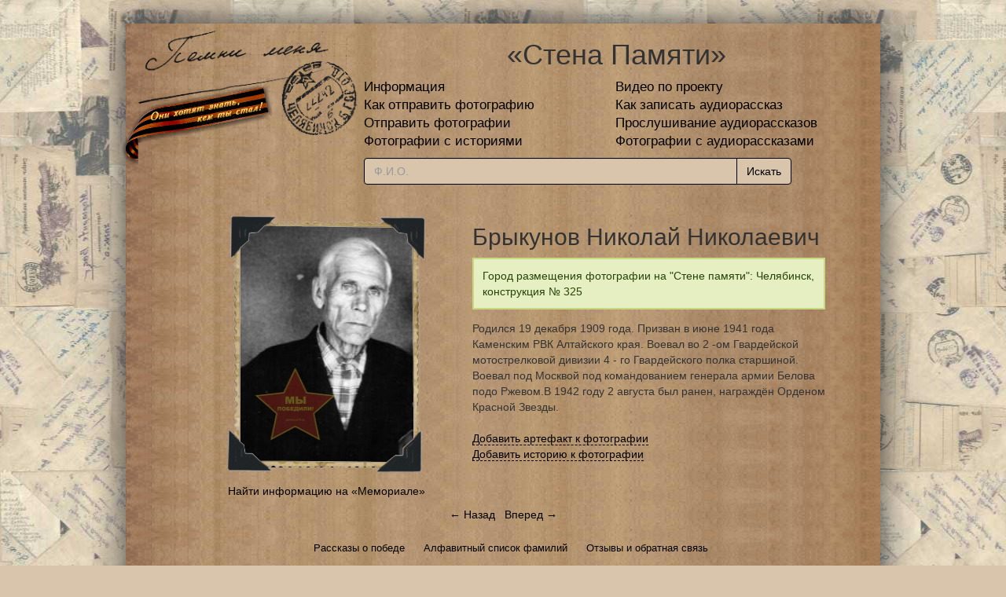

--- FILE ---
content_type: text/html; charset=UTF-8
request_url: https://pomni.is74.ru/person/89204/%D0%91%D1%80%D1%8B%D0%BA%D1%83%D0%BD%D0%BE%D0%B2+%D0%9D%D0%B8%D0%BA%D0%BE%D0%BB%D0%B0%D0%B9+%D0%9D%D0%B8%D0%BA%D0%BE%D0%BB%D0%B0%D0%B5%D0%B2%D0%B8%D1%87
body_size: 3141
content:
<!DOCTYPE html>
<html lang="ru">
<head>
    <meta http-equiv="Content-Type" content="text/html; charset=utf-8"/>
    <!--[if lt IE 8]>
    <link rel="stylesheet" type="text/css" href="/assets/a3babded/css/ie.css"
          media="screen, projection"/>
    <![endif]-->
    <link rel="stylesheet" type="text/css" href="/assets/a9fa480b//css/bootstrap.min.css" />
<link rel="stylesheet" type="text/css" href="/assets/a9fa480b//css/bootstrap-theme.min.css" />
<link rel="stylesheet" type="text/css" href="/assets/a3babded/css/main.css" />
<link rel="stylesheet" type="text/css" href="/assets/a3babded/css/form.css" />
<script type="text/javascript" src="/assets/eedc9e67/jquery.min.js"></script>
<script type="text/javascript" src="/assets/a9fa480b//js/bootstrap.min.js"></script>
<script type="text/javascript" src="/assets/a3babded/js/main.js"></script>
<title>Брыкунов Николай Николаевич / Стена памяти</title>
</head>

<body>
<div id="pageten">
    <div class="container" id="page">
        <div id="header">
            <div id="header-logo" style="height:150px">
                <a href="/"><img src="/assets/a3babded/img/logo.png"
                                 style="width:280px;height:153px;vertical-align:bottom" alt="logo"
                                 title="Главная"/></a>

                <div id="header-lent"><img src="/assets/a3babded/img/lent3.png" alt=""/></div>
            </div>
            <div id="header-label">
                <h1 style="text-align: center">«Стена Памяти»</h1>

                <div id="mainmenu"><!-- mainmenu -->
                    <table>
                        <tr>
                            <td style="width: 50%">
                                <a href="/about">Информация</a>                            </td>
                            <td>
                                <a href="/site/videoScenarios">Видео по проекту</a>                            </td>
                        </tr>
                        <tr>
                            <td>
                                <a href="/likbez">Как отправить фотографию</a>                            </td>
                            <td>
                                <a href="/audiotest">Как записать аудиорассказ</a>                            </td>
                        </tr>
                        <tr>
                            <td>
                                                                    <a href="/person/chooseUpload">Отправить фотографии</a>                                                            </td>
                            <td>
                                <a href="/audio/radio">Прослушивание аудиорассказов</a>                            </td>
                        </tr>
                        <tr>
                            <td>
                                <a href="/withHistory">Фотографии с историями</a>                            </td>
                            <td>
                                <a href="/site/withAudioHistory">Фотографии с аудиорассказами</a>                            </td>
                        </tr>
                        <tr>
                            <td colspan="2">
                                <div class="row">
                                    <div class="col-lg-12 s-search">
                                        <form action="/search">
                                            <div class="input-group s-search-text">
                                                <input type="text" class="form-control" name="q" placeholder="Ф.И.О.">
                                                <span class="input-group-btn">
                                                    <input type="submit" class="btn" value="Искать"/>
                                                </span>
                                            </div>
                                        </form>
                                    </div>
                                </div>
                            </td>
                        </tr>
                    </table>
                </div>
                <!-- mainmenu -->
            </div>
        </div>
        <!-- header -->
        <div class="clear"></div>

                    <!-- breadcrumbs -->
                        <div id="content">
            <table class="person-view">
    <tr>
        <td class="person-photo" width="370px">
            <div class="frame-block-h2">
                <span>&nbsp;</span>

                <div class="res">
                    <img title="Брыкунов Николай Николаевич" src="/images/photos/norm/89000/200/89204.jpg" alt="Брыкунов Николай Николаевич" />                </div>
            </div>
            <br/>
            <a target="_blank" href="http://www.obd-memorial.ru/">Найти информацию на «Мемориале»</a>
        </td>
        <td class="person-descr">
            <h2>Брыкунов Николай Николаевич</h2>
                            <div class="person-banner success">Город размещения фотографии на "Стене памяти": Челябинск, конструкция № 325</div>
            
                <div class="history">
        Родился 19 декабря 1909 года. Призван в июне 1941 года Каменским РВК Алтайского края. Воевал во 2 -ом Гвардейской мотострелковой дивизии 4 - го Гвардейского полка старшиной. Воевал под Москвой под командованием генерала армии Белова подо Ржевом.В 1942 году 2 августа был ранен, награждён Орденом Красной Звезды.            </div>
    <br/>
    <a class="formlink" href="/person/addArt?id=89204">Добавить артефакт к фотографии</a>    <br>
    <a class="formlink" href="/person/addHistory?id=89204">Добавить историю к фотографии</a>        </td>
    </tr>
</table>



<div class="next-prev-person text-center">
    <a href="/person/89203/%D0%A0%D0%B0%D0%B7%D1%83%D0%BC%D0%BE%D0%B2+%D0%9F%D0%B5%D1%82%D1%80+%D0%98%D0%B2%D0%B0%D0%BD%D0%BE%D0%B2%D0%B8%D1%87">&larr; Назад</a>&nbsp;&nbsp;&nbsp;<a href="/person/89206/%D0%98%D0%BB%D1%8C%D1%87%D0%B5%D0%BD%D0%BA%D0%BE+%D0%98%D0%B2%D0%B0%D0%BD+%D0%A4%D0%B5%D0%B4%D0%BE%D1%80%D0%BE%D0%B2%D0%B8%D1%87">Вперед &rarr;</a></div>

        </div>
        <div id="footer">
            <div id="footermenu">
                <ul>
                    <li><a href="/victoryStory">Рассказы о победе</a></li>
                    <li><a href="/alphabet">Алфавитный список фамилий</a></li>
                    <li><a href="/guestbook">Отзывы и обратная связь</a></li>
                </ul>
            </div>
            <div class="footer-cr">
                &copy; <a href="http://www.is74.ru">Интерсвязь</a>, 2010-2026                <script src="https://yastatic.net/es5-shims/0.0.2/es5-shims.min.js"></script>
                <script src="https://yastatic.net/share2/share.js"></script>
                <div class="ya-share2" data-yashareL10n="ru" data-yashareType="button" data-size="s"
                     data-services="vkontakte,odnoklassniki,moimir,whatsapp,telegram"
                     data-yashareImage="http://pomni.is74.ru/images/photos/norm/89000/200/89204.jpg"></div>
            </div>

            <!-- Yandex.Metrika counter -->
            <script type="text/javascript">
                (function (d, w, c) {
                    (w[c] = w[c] || []).push(function () {
                        try {
                            w.yaCounter29263955 = new Ya.Metrika({
                                id: 29263955,
                                clickmap: true,
                                trackLinks: true
                            });
                        } catch (e) {
                        }
                    });

                    var n = d.getElementsByTagName("script")[0],
                        s = d.createElement("script"),
                        f = function () {
                            n.parentNode.insertBefore(s, n);
                        };
                    s.type = "text/javascript";
                    s.async = true;
                    s.src = (d.location.protocol == "https:" ? "https:" : "http:") + "//mc.yandex.ru/metrika/watch.js";

                    if (w.opera == "[object Opera]") {
                        d.addEventListener("DOMContentLoaded", f, false);
                    } else {
                        f();
                    }
                })(document, window, "yandex_metrika_callbacks");
            </script>
            <noscript>
                <div><img src="//mc.yandex.ru/watch/29263955" style="position:absolute; left:-9999px;" alt=""/></div>
            </noscript>
            <!-- /Yandex.Metrika counter -->

        </div>
        <!-- footer -->

    </div>
    <!-- page -->
</div>
</body>
</html>
